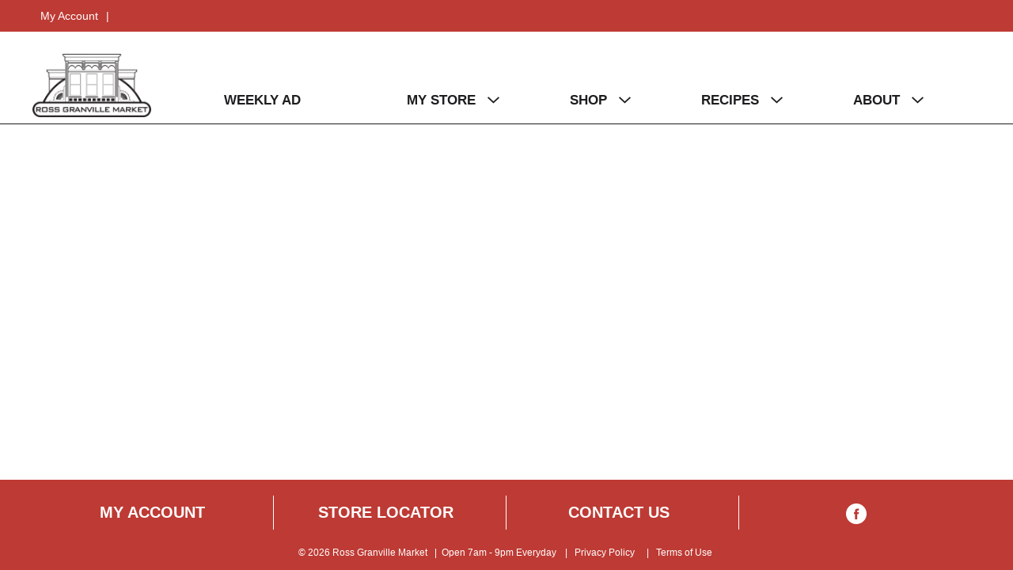

--- FILE ---
content_type: text/css
request_url: https://www.rossgranvillemarket.com/wp-content/themes/fp-wp-l-ross-granville/style.css?ver=1.0.34
body_size: 21
content:
/*
 Theme Name:   Ross Granville
 Description:  Theme provided by freshop
 Author:       Freshop
 Template:     fp-wp-l
 Version:      1.0.34
 Text Domain:  fp-wp-l-ross-granville

 Freshop WordPress Theme © Freshop, Inc.
*/